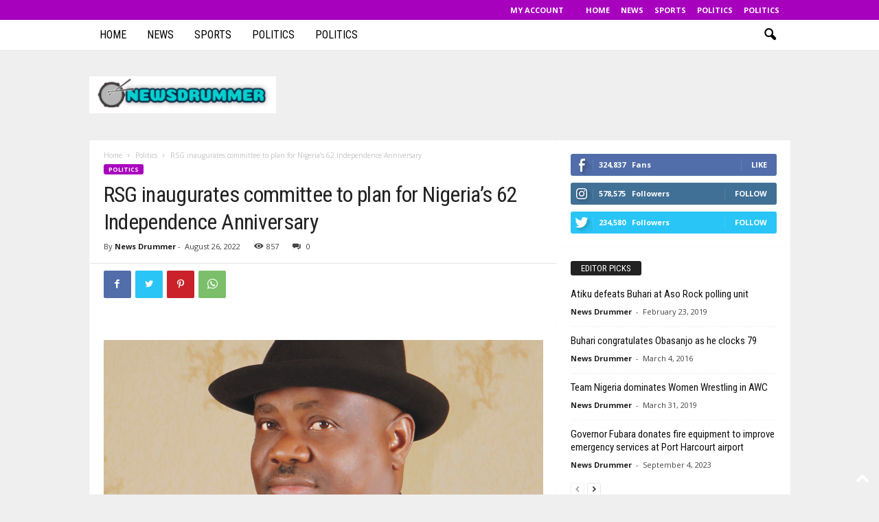

--- FILE ---
content_type: text/html; charset=utf-8
request_url: https://www.google.com/recaptcha/api2/aframe
body_size: 269
content:
<!DOCTYPE HTML><html><head><meta http-equiv="content-type" content="text/html; charset=UTF-8"></head><body><script nonce="CzYLGemhkJZ_LIBLl4MWlQ">/** Anti-fraud and anti-abuse applications only. See google.com/recaptcha */ try{var clients={'sodar':'https://pagead2.googlesyndication.com/pagead/sodar?'};window.addEventListener("message",function(a){try{if(a.source===window.parent){var b=JSON.parse(a.data);var c=clients[b['id']];if(c){var d=document.createElement('img');d.src=c+b['params']+'&rc='+(localStorage.getItem("rc::a")?sessionStorage.getItem("rc::b"):"");window.document.body.appendChild(d);sessionStorage.setItem("rc::e",parseInt(sessionStorage.getItem("rc::e")||0)+1);localStorage.setItem("rc::h",'1762960724418');}}}catch(b){}});window.parent.postMessage("_grecaptcha_ready", "*");}catch(b){}</script></body></html>

--- FILE ---
content_type: text/css
request_url: https://www.newsdrummer.com/wp-content/plugins/td-composer/legacy/Newsmag/assets/css/td_legacy_subscription.css?ver=6.8.3
body_size: 323
content:
/*  ----------------------------------------------------------------------------
    responsive settings
*/
/* responsive portrait tablet */
/* responsive portrait phone */
/*  ----------------------------------------------------------------------------
    module settings
*/
/*  ----------------------------------------------------------------------------
    header_menu settings
*/
.td-subscription-active.tds-page .td-main-content-wrap .tdc-content-wrap {
  width: 1021px;
  min-height: 100%;
}
.td-subscription-active .tds-page-block,
.td-subscription-active .tds_leads,
.td-subscription-active .tds_plans_description,
.td-subscription-active .tds_plans_switcher,
.td-subscription-active .tds_plans_button,
.td-subscription-active .tds_plans_price {
  padding: 20px;
}
.td-subscription-active .td-header-sp-top-menu .tds_menu_login {
  display: inline-block;
  position: relative;
  margin: 0 32px 0 0;
  /* responsive portrait tablet */
}
@media (min-width: 768px) and (max-width: 1023px) {
  .td-subscription-active .td-header-sp-top-menu .tds_menu_login {
    margin: 0 22px 0 0;
  }
}
.td-subscription-active .td-header-sp-top-menu .tdw-wml-user,
.td-subscription-active .td-header-sp-top-menu .tdw-wml-menu {
  font-family: 'Open Sans', arial, sans-serif;
  font-size: 11px;
  font-weight: 700;
  text-transform: uppercase;
}
@media (min-width: 768px) and (max-width: 1023px) {
  .td-subscription-active .td-header-sp-top-menu .tdw-wml-user,
  .td-subscription-active .td-header-sp-top-menu .tdw-wml-menu {
    font-size: 10px;
  }
}
.td-subscription-active .td-top-menu-full .tds_menu_login .tdw-wml-user {
  color: #fff;
}
.td-subscription-active .tds_header_login {
  display: inline-block;
  list-style: none;
  padding: 0;
  margin: 0;
}
.td-subscription-active .tds_header_login .tds_menu_login {
  vertical-align: unset;
}
.td-subscription-active .tds_header_logout {
  display: inline-block;
  list-style: none;
  padding: 0;
  margin: 0;
}
